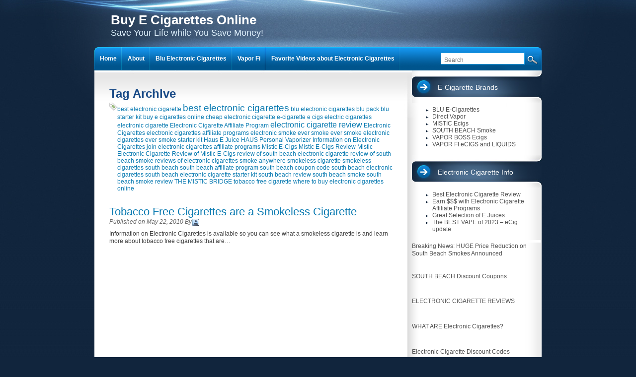

--- FILE ---
content_type: text/html; charset=UTF-8
request_url: https://buyecigarettesonline.com/tag/electronic-cigarettes/
body_size: 11291
content:
 
<!DOCTYPE html PUBLIC "-//W3C//DTD XHTML 1.0 Transitional//EN" "http://www.w3.org/TR/xhtml1/DTD/xhtml1-transitional.dtd">
<html xmlns="http://www.w3.org/1999/xhtml" lang="en-US">
<head profile="http://gmpg.org/xfn/11">
<meta http-equiv="Content-Type" content="text/html; charset=UTF-8" />
<title>Electronic Cigarettes | Buy E Cigarettes Online</title>

<meta name="author" content="Buy E Cigarettes Online" />
<link rel="shortcut icon" href="https://buyecigarettesonline.com/wp-content/themes/intrepidity/images/favicon.ico" type="image/x-icon" />
<link rel="alternate" type="application/rss+xml" title="Buy E Cigarettes Online RSS Feed" href="https://buyecigarettesonline.com/feed/" />
<link rel="pingback" href="https://buyecigarettesonline.com/xmlrpc.php" />
<meta name='robots' content='max-image-preview:large' />

<!-- All In One SEO Pack 3.6.2[295,371] -->

<meta name="keywords"  content="tobacco free cigarette,smokeless cigarette,information on electronic cigarettes,electronic cigarettes,electric cigarettes" />

<script type="application/ld+json" class="aioseop-schema">{"@context":"https://schema.org","@graph":[{"@type":"Organization","@id":"https://buyecigarettesonline.com/#organization","url":"https://buyecigarettesonline.com/","name":"Buy E Cigarettes Online","sameAs":[]},{"@type":"WebSite","@id":"https://buyecigarettesonline.com/#website","url":"https://buyecigarettesonline.com/","name":"Buy E Cigarettes Online","publisher":{"@id":"https://buyecigarettesonline.com/#organization"},"potentialAction":{"@type":"SearchAction","target":"https://buyecigarettesonline.com/?s={search_term_string}","query-input":"required name=search_term_string"}},{"@type":"CollectionPage","@id":"https://buyecigarettesonline.com/tag/electronic-cigarettes/#collectionpage","url":"https://buyecigarettesonline.com/tag/electronic-cigarettes/","inLanguage":"en-US","name":"Electronic Cigarettes","isPartOf":{"@id":"https://buyecigarettesonline.com/#website"},"breadcrumb":{"@id":"https://buyecigarettesonline.com/tag/electronic-cigarettes/#breadcrumblist"}},{"@type":"BreadcrumbList","@id":"https://buyecigarettesonline.com/tag/electronic-cigarettes/#breadcrumblist","itemListElement":[{"@type":"ListItem","position":1,"item":{"@type":"WebPage","@id":"https://buyecigarettesonline.com/","url":"https://buyecigarettesonline.com/","name":"Buy E Cigarettes Online"}},{"@type":"ListItem","position":2,"item":{"@type":"WebPage","@id":"https://buyecigarettesonline.com/tag/electronic-cigarettes/","url":"https://buyecigarettesonline.com/tag/electronic-cigarettes/","name":"Electronic Cigarettes"}}]}]}</script>
<link rel="canonical" href="https://buyecigarettesonline.com/tag/electronic-cigarettes/" />
<!-- All In One SEO Pack -->
<link rel="alternate" type="application/rss+xml" title="Buy E Cigarettes Online &raquo; Electronic Cigarettes Tag Feed" href="https://buyecigarettesonline.com/tag/electronic-cigarettes/feed/" />
<script type="text/javascript">
/* <![CDATA[ */
window._wpemojiSettings = {"baseUrl":"https:\/\/s.w.org\/images\/core\/emoji\/15.0.3\/72x72\/","ext":".png","svgUrl":"https:\/\/s.w.org\/images\/core\/emoji\/15.0.3\/svg\/","svgExt":".svg","source":{"concatemoji":"https:\/\/buyecigarettesonline.com\/wp-includes\/js\/wp-emoji-release.min.js?ver=6.5.5"}};
/*! This file is auto-generated */
!function(i,n){var o,s,e;function c(e){try{var t={supportTests:e,timestamp:(new Date).valueOf()};sessionStorage.setItem(o,JSON.stringify(t))}catch(e){}}function p(e,t,n){e.clearRect(0,0,e.canvas.width,e.canvas.height),e.fillText(t,0,0);var t=new Uint32Array(e.getImageData(0,0,e.canvas.width,e.canvas.height).data),r=(e.clearRect(0,0,e.canvas.width,e.canvas.height),e.fillText(n,0,0),new Uint32Array(e.getImageData(0,0,e.canvas.width,e.canvas.height).data));return t.every(function(e,t){return e===r[t]})}function u(e,t,n){switch(t){case"flag":return n(e,"\ud83c\udff3\ufe0f\u200d\u26a7\ufe0f","\ud83c\udff3\ufe0f\u200b\u26a7\ufe0f")?!1:!n(e,"\ud83c\uddfa\ud83c\uddf3","\ud83c\uddfa\u200b\ud83c\uddf3")&&!n(e,"\ud83c\udff4\udb40\udc67\udb40\udc62\udb40\udc65\udb40\udc6e\udb40\udc67\udb40\udc7f","\ud83c\udff4\u200b\udb40\udc67\u200b\udb40\udc62\u200b\udb40\udc65\u200b\udb40\udc6e\u200b\udb40\udc67\u200b\udb40\udc7f");case"emoji":return!n(e,"\ud83d\udc26\u200d\u2b1b","\ud83d\udc26\u200b\u2b1b")}return!1}function f(e,t,n){var r="undefined"!=typeof WorkerGlobalScope&&self instanceof WorkerGlobalScope?new OffscreenCanvas(300,150):i.createElement("canvas"),a=r.getContext("2d",{willReadFrequently:!0}),o=(a.textBaseline="top",a.font="600 32px Arial",{});return e.forEach(function(e){o[e]=t(a,e,n)}),o}function t(e){var t=i.createElement("script");t.src=e,t.defer=!0,i.head.appendChild(t)}"undefined"!=typeof Promise&&(o="wpEmojiSettingsSupports",s=["flag","emoji"],n.supports={everything:!0,everythingExceptFlag:!0},e=new Promise(function(e){i.addEventListener("DOMContentLoaded",e,{once:!0})}),new Promise(function(t){var n=function(){try{var e=JSON.parse(sessionStorage.getItem(o));if("object"==typeof e&&"number"==typeof e.timestamp&&(new Date).valueOf()<e.timestamp+604800&&"object"==typeof e.supportTests)return e.supportTests}catch(e){}return null}();if(!n){if("undefined"!=typeof Worker&&"undefined"!=typeof OffscreenCanvas&&"undefined"!=typeof URL&&URL.createObjectURL&&"undefined"!=typeof Blob)try{var e="postMessage("+f.toString()+"("+[JSON.stringify(s),u.toString(),p.toString()].join(",")+"));",r=new Blob([e],{type:"text/javascript"}),a=new Worker(URL.createObjectURL(r),{name:"wpTestEmojiSupports"});return void(a.onmessage=function(e){c(n=e.data),a.terminate(),t(n)})}catch(e){}c(n=f(s,u,p))}t(n)}).then(function(e){for(var t in e)n.supports[t]=e[t],n.supports.everything=n.supports.everything&&n.supports[t],"flag"!==t&&(n.supports.everythingExceptFlag=n.supports.everythingExceptFlag&&n.supports[t]);n.supports.everythingExceptFlag=n.supports.everythingExceptFlag&&!n.supports.flag,n.DOMReady=!1,n.readyCallback=function(){n.DOMReady=!0}}).then(function(){return e}).then(function(){var e;n.supports.everything||(n.readyCallback(),(e=n.source||{}).concatemoji?t(e.concatemoji):e.wpemoji&&e.twemoji&&(t(e.twemoji),t(e.wpemoji)))}))}((window,document),window._wpemojiSettings);
/* ]]> */
</script>

<link rel='stylesheet' id='affiliatemaster_wp_public_template_css-css' href='https://buyecigarettesonline.com/wp-content/plugins/commissionmachine/css/admin-template.css?ver=6.5.5' type='text/css' media='all' />
<link rel='stylesheet' id='affiliatemaster_wp_ebay_review_css-css' href='https://buyecigarettesonline.com/wp-content/plugins/commissionmachine/css/reviews.css?ver=6.5.5' type='text/css' media='all' />
<style id='wp-emoji-styles-inline-css' type='text/css'>

	img.wp-smiley, img.emoji {
		display: inline !important;
		border: none !important;
		box-shadow: none !important;
		height: 1em !important;
		width: 1em !important;
		margin: 0 0.07em !important;
		vertical-align: -0.1em !important;
		background: none !important;
		padding: 0 !important;
	}
</style>
<link rel='stylesheet' id='wp-block-library-css' href='https://buyecigarettesonline.com/wp-includes/css/dist/block-library/style.min.css?ver=6.5.5' type='text/css' media='all' />
<link rel='stylesheet' id='wc-block-style-css' href='https://buyecigarettesonline.com/wp-content/plugins/woocommerce/assets/css/blocks/style.css?ver=3.6.7' type='text/css' media='all' />
<style id='classic-theme-styles-inline-css' type='text/css'>
/*! This file is auto-generated */
.wp-block-button__link{color:#fff;background-color:#32373c;border-radius:9999px;box-shadow:none;text-decoration:none;padding:calc(.667em + 2px) calc(1.333em + 2px);font-size:1.125em}.wp-block-file__button{background:#32373c;color:#fff;text-decoration:none}
</style>
<style id='global-styles-inline-css' type='text/css'>
body{--wp--preset--color--black: #000000;--wp--preset--color--cyan-bluish-gray: #abb8c3;--wp--preset--color--white: #ffffff;--wp--preset--color--pale-pink: #f78da7;--wp--preset--color--vivid-red: #cf2e2e;--wp--preset--color--luminous-vivid-orange: #ff6900;--wp--preset--color--luminous-vivid-amber: #fcb900;--wp--preset--color--light-green-cyan: #7bdcb5;--wp--preset--color--vivid-green-cyan: #00d084;--wp--preset--color--pale-cyan-blue: #8ed1fc;--wp--preset--color--vivid-cyan-blue: #0693e3;--wp--preset--color--vivid-purple: #9b51e0;--wp--preset--gradient--vivid-cyan-blue-to-vivid-purple: linear-gradient(135deg,rgba(6,147,227,1) 0%,rgb(155,81,224) 100%);--wp--preset--gradient--light-green-cyan-to-vivid-green-cyan: linear-gradient(135deg,rgb(122,220,180) 0%,rgb(0,208,130) 100%);--wp--preset--gradient--luminous-vivid-amber-to-luminous-vivid-orange: linear-gradient(135deg,rgba(252,185,0,1) 0%,rgba(255,105,0,1) 100%);--wp--preset--gradient--luminous-vivid-orange-to-vivid-red: linear-gradient(135deg,rgba(255,105,0,1) 0%,rgb(207,46,46) 100%);--wp--preset--gradient--very-light-gray-to-cyan-bluish-gray: linear-gradient(135deg,rgb(238,238,238) 0%,rgb(169,184,195) 100%);--wp--preset--gradient--cool-to-warm-spectrum: linear-gradient(135deg,rgb(74,234,220) 0%,rgb(151,120,209) 20%,rgb(207,42,186) 40%,rgb(238,44,130) 60%,rgb(251,105,98) 80%,rgb(254,248,76) 100%);--wp--preset--gradient--blush-light-purple: linear-gradient(135deg,rgb(255,206,236) 0%,rgb(152,150,240) 100%);--wp--preset--gradient--blush-bordeaux: linear-gradient(135deg,rgb(254,205,165) 0%,rgb(254,45,45) 50%,rgb(107,0,62) 100%);--wp--preset--gradient--luminous-dusk: linear-gradient(135deg,rgb(255,203,112) 0%,rgb(199,81,192) 50%,rgb(65,88,208) 100%);--wp--preset--gradient--pale-ocean: linear-gradient(135deg,rgb(255,245,203) 0%,rgb(182,227,212) 50%,rgb(51,167,181) 100%);--wp--preset--gradient--electric-grass: linear-gradient(135deg,rgb(202,248,128) 0%,rgb(113,206,126) 100%);--wp--preset--gradient--midnight: linear-gradient(135deg,rgb(2,3,129) 0%,rgb(40,116,252) 100%);--wp--preset--font-size--small: 13px;--wp--preset--font-size--medium: 20px;--wp--preset--font-size--large: 36px;--wp--preset--font-size--x-large: 42px;--wp--preset--spacing--20: 0.44rem;--wp--preset--spacing--30: 0.67rem;--wp--preset--spacing--40: 1rem;--wp--preset--spacing--50: 1.5rem;--wp--preset--spacing--60: 2.25rem;--wp--preset--spacing--70: 3.38rem;--wp--preset--spacing--80: 5.06rem;--wp--preset--shadow--natural: 6px 6px 9px rgba(0, 0, 0, 0.2);--wp--preset--shadow--deep: 12px 12px 50px rgba(0, 0, 0, 0.4);--wp--preset--shadow--sharp: 6px 6px 0px rgba(0, 0, 0, 0.2);--wp--preset--shadow--outlined: 6px 6px 0px -3px rgba(255, 255, 255, 1), 6px 6px rgba(0, 0, 0, 1);--wp--preset--shadow--crisp: 6px 6px 0px rgba(0, 0, 0, 1);}:where(.is-layout-flex){gap: 0.5em;}:where(.is-layout-grid){gap: 0.5em;}body .is-layout-flex{display: flex;}body .is-layout-flex{flex-wrap: wrap;align-items: center;}body .is-layout-flex > *{margin: 0;}body .is-layout-grid{display: grid;}body .is-layout-grid > *{margin: 0;}:where(.wp-block-columns.is-layout-flex){gap: 2em;}:where(.wp-block-columns.is-layout-grid){gap: 2em;}:where(.wp-block-post-template.is-layout-flex){gap: 1.25em;}:where(.wp-block-post-template.is-layout-grid){gap: 1.25em;}.has-black-color{color: var(--wp--preset--color--black) !important;}.has-cyan-bluish-gray-color{color: var(--wp--preset--color--cyan-bluish-gray) !important;}.has-white-color{color: var(--wp--preset--color--white) !important;}.has-pale-pink-color{color: var(--wp--preset--color--pale-pink) !important;}.has-vivid-red-color{color: var(--wp--preset--color--vivid-red) !important;}.has-luminous-vivid-orange-color{color: var(--wp--preset--color--luminous-vivid-orange) !important;}.has-luminous-vivid-amber-color{color: var(--wp--preset--color--luminous-vivid-amber) !important;}.has-light-green-cyan-color{color: var(--wp--preset--color--light-green-cyan) !important;}.has-vivid-green-cyan-color{color: var(--wp--preset--color--vivid-green-cyan) !important;}.has-pale-cyan-blue-color{color: var(--wp--preset--color--pale-cyan-blue) !important;}.has-vivid-cyan-blue-color{color: var(--wp--preset--color--vivid-cyan-blue) !important;}.has-vivid-purple-color{color: var(--wp--preset--color--vivid-purple) !important;}.has-black-background-color{background-color: var(--wp--preset--color--black) !important;}.has-cyan-bluish-gray-background-color{background-color: var(--wp--preset--color--cyan-bluish-gray) !important;}.has-white-background-color{background-color: var(--wp--preset--color--white) !important;}.has-pale-pink-background-color{background-color: var(--wp--preset--color--pale-pink) !important;}.has-vivid-red-background-color{background-color: var(--wp--preset--color--vivid-red) !important;}.has-luminous-vivid-orange-background-color{background-color: var(--wp--preset--color--luminous-vivid-orange) !important;}.has-luminous-vivid-amber-background-color{background-color: var(--wp--preset--color--luminous-vivid-amber) !important;}.has-light-green-cyan-background-color{background-color: var(--wp--preset--color--light-green-cyan) !important;}.has-vivid-green-cyan-background-color{background-color: var(--wp--preset--color--vivid-green-cyan) !important;}.has-pale-cyan-blue-background-color{background-color: var(--wp--preset--color--pale-cyan-blue) !important;}.has-vivid-cyan-blue-background-color{background-color: var(--wp--preset--color--vivid-cyan-blue) !important;}.has-vivid-purple-background-color{background-color: var(--wp--preset--color--vivid-purple) !important;}.has-black-border-color{border-color: var(--wp--preset--color--black) !important;}.has-cyan-bluish-gray-border-color{border-color: var(--wp--preset--color--cyan-bluish-gray) !important;}.has-white-border-color{border-color: var(--wp--preset--color--white) !important;}.has-pale-pink-border-color{border-color: var(--wp--preset--color--pale-pink) !important;}.has-vivid-red-border-color{border-color: var(--wp--preset--color--vivid-red) !important;}.has-luminous-vivid-orange-border-color{border-color: var(--wp--preset--color--luminous-vivid-orange) !important;}.has-luminous-vivid-amber-border-color{border-color: var(--wp--preset--color--luminous-vivid-amber) !important;}.has-light-green-cyan-border-color{border-color: var(--wp--preset--color--light-green-cyan) !important;}.has-vivid-green-cyan-border-color{border-color: var(--wp--preset--color--vivid-green-cyan) !important;}.has-pale-cyan-blue-border-color{border-color: var(--wp--preset--color--pale-cyan-blue) !important;}.has-vivid-cyan-blue-border-color{border-color: var(--wp--preset--color--vivid-cyan-blue) !important;}.has-vivid-purple-border-color{border-color: var(--wp--preset--color--vivid-purple) !important;}.has-vivid-cyan-blue-to-vivid-purple-gradient-background{background: var(--wp--preset--gradient--vivid-cyan-blue-to-vivid-purple) !important;}.has-light-green-cyan-to-vivid-green-cyan-gradient-background{background: var(--wp--preset--gradient--light-green-cyan-to-vivid-green-cyan) !important;}.has-luminous-vivid-amber-to-luminous-vivid-orange-gradient-background{background: var(--wp--preset--gradient--luminous-vivid-amber-to-luminous-vivid-orange) !important;}.has-luminous-vivid-orange-to-vivid-red-gradient-background{background: var(--wp--preset--gradient--luminous-vivid-orange-to-vivid-red) !important;}.has-very-light-gray-to-cyan-bluish-gray-gradient-background{background: var(--wp--preset--gradient--very-light-gray-to-cyan-bluish-gray) !important;}.has-cool-to-warm-spectrum-gradient-background{background: var(--wp--preset--gradient--cool-to-warm-spectrum) !important;}.has-blush-light-purple-gradient-background{background: var(--wp--preset--gradient--blush-light-purple) !important;}.has-blush-bordeaux-gradient-background{background: var(--wp--preset--gradient--blush-bordeaux) !important;}.has-luminous-dusk-gradient-background{background: var(--wp--preset--gradient--luminous-dusk) !important;}.has-pale-ocean-gradient-background{background: var(--wp--preset--gradient--pale-ocean) !important;}.has-electric-grass-gradient-background{background: var(--wp--preset--gradient--electric-grass) !important;}.has-midnight-gradient-background{background: var(--wp--preset--gradient--midnight) !important;}.has-small-font-size{font-size: var(--wp--preset--font-size--small) !important;}.has-medium-font-size{font-size: var(--wp--preset--font-size--medium) !important;}.has-large-font-size{font-size: var(--wp--preset--font-size--large) !important;}.has-x-large-font-size{font-size: var(--wp--preset--font-size--x-large) !important;}
.wp-block-navigation a:where(:not(.wp-element-button)){color: inherit;}
:where(.wp-block-post-template.is-layout-flex){gap: 1.25em;}:where(.wp-block-post-template.is-layout-grid){gap: 1.25em;}
:where(.wp-block-columns.is-layout-flex){gap: 2em;}:where(.wp-block-columns.is-layout-grid){gap: 2em;}
.wp-block-pullquote{font-size: 1.5em;line-height: 1.6;}
</style>
<link rel='stylesheet' id='mmk.animations-css' href='https://buyecigarettesonline.com/wp-content/plugins/Animatio/assets/css/mmk.animations.css?ver=6.5.5' type='text/css' media='all' />
<link rel='stylesheet' id='woocommerce-layout-css' href='https://buyecigarettesonline.com/wp-content/plugins/woocommerce/assets/css/woocommerce-layout.css?ver=3.6.7' type='text/css' media='all' />
<link rel='stylesheet' id='woocommerce-smallscreen-css' href='https://buyecigarettesonline.com/wp-content/plugins/woocommerce/assets/css/woocommerce-smallscreen.css?ver=3.6.7' type='text/css' media='only screen and (max-width: 768px)' />
<link rel='stylesheet' id='woocommerce-general-css' href='https://buyecigarettesonline.com/wp-content/plugins/woocommerce/assets/css/woocommerce.css?ver=3.6.7' type='text/css' media='all' />
<style id='woocommerce-inline-inline-css' type='text/css'>
.woocommerce form .form-row .required { visibility: visible; }
</style>
<script type="text/javascript" src="https://buyecigarettesonline.com/wp-includes/js/jquery/jquery.min.js?ver=3.7.1" id="jquery-core-js"></script>
<script type="text/javascript" src="https://buyecigarettesonline.com/wp-includes/js/jquery/jquery-migrate.min.js?ver=3.4.1" id="jquery-migrate-js"></script>
<link rel="https://api.w.org/" href="https://buyecigarettesonline.com/wp-json/" /><link rel="alternate" type="application/json" href="https://buyecigarettesonline.com/wp-json/wp/v2/tags/59" /><link rel="EditURI" type="application/rsd+xml" title="RSD" href="https://buyecigarettesonline.com/xmlrpc.php?rsd" />
<meta name="generator" content="WordPress 6.5.5" />
<meta name="generator" content="WooCommerce 3.6.7" />

<script type='text/javascript'>var zoomImagesBase = '/wp-content/plugins/wp-fancyzoom/';</script>
<script src='/wp-content/plugins/wp-fancyzoom/js-global/FancyZoom.js' type='text/javascript'></script>
<script src='/wp-content/plugins/wp-fancyzoom/js-global/FancyZoomHTML.js' type='text/javascript'></script>
<script src='/wp-content/plugins/wp-fancyzoom/adddomloadevent.js' type='text/javascript'></script>
<script type='text/javascript'>addDOMLoadEvent(setupZoom);</script>
<style type="text/css">
	#header {text-align:left }
	#description { clear:left;float: left; }
</style>
	<noscript><style>.woocommerce-product-gallery{ opacity: 1 !important; }</style></noscript>
	
<!-- BEGIN ExactMetrics v5.3.8 Universal Analytics - https://exactmetrics.com/ -->
<script>
(function(i,s,o,g,r,a,m){i['GoogleAnalyticsObject']=r;i[r]=i[r]||function(){
	(i[r].q=i[r].q||[]).push(arguments)},i[r].l=1*new Date();a=s.createElement(o),
	m=s.getElementsByTagName(o)[0];a.async=1;a.src=g;m.parentNode.insertBefore(a,m)
})(window,document,'script','https://www.google-analytics.com/analytics.js','ga');
  ga('create', 'UA-1167047-24', 'auto');
  ga('send', 'pageview');
</script>
<!-- END ExactMetrics Universal Analytics -->

<link href="https://buyecigarettesonline.com/wp-content/themes/intrepidity/style.css" type="text/css" rel="stylesheet" />

<script type="text/javascript" src="https://buyecigarettesonline.com/wp-content/themes/intrepidity/js/superfish.js"></script>
<script type="text/javascript" src="https://buyecigarettesonline.com/wp-content/themes/intrepidity/js/functions.js"></script>

<!--[if gte IE 5.5]>
<style type="text/css">.post img, .page img, .customhtml img {width: expression(this.width > 505 ? 505: true) }</style>
<![endif]-->
</head>

<body class="archive tag tag-electronic-cigarettes tag-59 woocommerce-no-js" style="font-size:12px;">
<div id="bg" >
    <div id="shadow">
     
        <div id="header">
          <h1 id="logo">
			            	<a href="https://buyecigarettesonline.com" id="blogname" style="background:none;text-indent:0;width:auto"><span class="blod">Buy E Cigarettes Online</span><br />Save Your Life while You Save Money!</a>
                      </h1>
        </div>
        
        <div id="container">
			<div id="container-shoulder">
            	<div id="left-col"><div class="page">
<h1 class="catheader catcenter">Tag Archive</h1>

<div id="tagcloud" class="page-content tag-icon"><a href="https://buyecigarettesonline.com/tag/best-electronic-cigarette/" class="tag-cloud-link tag-link-44 tag-link-position-1" style="font-size: 9pt;" aria-label="best electronic cigarette (1 item)">best electronic cigarette</a>
<a href="https://buyecigarettesonline.com/tag/best-electronic-cigarettes/" class="tag-cloud-link tag-link-17 tag-link-position-2" style="font-size: 14pt;" aria-label="best electronic cigarettes (3 items)">best electronic cigarettes</a>
<a href="https://buyecigarettesonline.com/tag/blu-electronic-cigarettes/" class="tag-cloud-link tag-link-20 tag-link-position-3" style="font-size: 9pt;" aria-label="blu electronic cigarettes (1 item)">blu electronic cigarettes</a>
<a href="https://buyecigarettesonline.com/tag/blu-pack/" class="tag-cloud-link tag-link-19 tag-link-position-4" style="font-size: 9pt;" aria-label="blu pack (1 item)">blu pack</a>
<a href="https://buyecigarettesonline.com/tag/blu-starter-kit/" class="tag-cloud-link tag-link-18 tag-link-position-5" style="font-size: 9pt;" aria-label="blu starter kit (1 item)">blu starter kit</a>
<a href="https://buyecigarettesonline.com/tag/buy-e-cigarettes-online/" class="tag-cloud-link tag-link-14 tag-link-position-6" style="font-size: 9pt;" aria-label="buy e cigarettes online (1 item)">buy e cigarettes online</a>
<a href="https://buyecigarettesonline.com/tag/cheap-electronic-cigarette/" class="tag-cloud-link tag-link-45 tag-link-position-7" style="font-size: 9pt;" aria-label="cheap electronic cigarette (1 item)">cheap electronic cigarette</a>
<a href="https://buyecigarettesonline.com/tag/e-cigarette/" class="tag-cloud-link tag-link-11 tag-link-position-8" style="font-size: 9pt;" aria-label="e-cigarette (1 item)">e-cigarette</a>
<a href="https://buyecigarettesonline.com/tag/e-cigs/" class="tag-cloud-link tag-link-10 tag-link-position-9" style="font-size: 9pt;" aria-label="e cigs (1 item)">e cigs</a>
<a href="https://buyecigarettesonline.com/tag/electric-cigarettes/" class="tag-cloud-link tag-link-28 tag-link-position-10" style="font-size: 9pt;" aria-label="electric cigarettes (1 item)">electric cigarettes</a>
<a href="https://buyecigarettesonline.com/tag/electronic-cigarette/" class="tag-cloud-link tag-link-7 tag-link-position-11" style="font-size: 9pt;" aria-label="electronic cigarette (1 item)">electronic cigarette</a>
<a href="https://buyecigarettesonline.com/tag/electronic-cigarette-affiliate-program/" class="tag-cloud-link tag-link-46 tag-link-position-12" style="font-size: 9pt;" aria-label="Electronic Cigarette Affiliate Program (1 item)">Electronic Cigarette Affiliate Program</a>
<a href="https://buyecigarettesonline.com/tag/electronic-cigarette-review/" class="tag-cloud-link tag-link-21 tag-link-position-13" style="font-size: 12pt;" aria-label="electronic cigarette review (2 items)">electronic cigarette review</a>
<a href="https://buyecigarettesonline.com/tag/electronic-cigarettes/" class="tag-cloud-link tag-link-59 tag-link-position-14" style="font-size: 9pt;" aria-label="Electronic Cigarettes (1 item)">Electronic Cigarettes</a>
<a href="https://buyecigarettesonline.com/tag/electronic-cigarettes-affiliate-programs/" class="tag-cloud-link tag-link-48 tag-link-position-15" style="font-size: 9pt;" aria-label="electronic cigarettes affiliate programs (1 item)">electronic cigarettes affiliate programs</a>
<a href="https://buyecigarettesonline.com/tag/electronic-smoke/" class="tag-cloud-link tag-link-24 tag-link-position-16" style="font-size: 9pt;" aria-label="electronic smoke (1 item)">electronic smoke</a>
<a href="https://buyecigarettesonline.com/tag/ever-smoke/" class="tag-cloud-link tag-link-51 tag-link-position-17" style="font-size: 9pt;" aria-label="ever smoke (1 item)">ever smoke</a>
<a href="https://buyecigarettesonline.com/tag/ever-smoke-electronic-cigarettes/" class="tag-cloud-link tag-link-41 tag-link-position-18" style="font-size: 9pt;" aria-label="ever smoke electronic cigarettes (1 item)">ever smoke electronic cigarettes</a>
<a href="https://buyecigarettesonline.com/tag/ever-smoke-starter-kit/" class="tag-cloud-link tag-link-42 tag-link-position-19" style="font-size: 9pt;" aria-label="ever smoke starter kit (1 item)">ever smoke starter kit</a>
<a href="https://buyecigarettesonline.com/tag/haus-e-juice/" class="tag-cloud-link tag-link-56 tag-link-position-20" style="font-size: 9pt;" aria-label="Haus E Juice (1 item)">Haus E Juice</a>
<a href="https://buyecigarettesonline.com/tag/haus-personal-vaporizer/" class="tag-cloud-link tag-link-55 tag-link-position-21" style="font-size: 9pt;" aria-label="HAUS Personal Vaporizer (1 item)">HAUS Personal Vaporizer</a>
<a href="https://buyecigarettesonline.com/tag/information-on-electronic-cigarettes/" class="tag-cloud-link tag-link-27 tag-link-position-22" style="font-size: 9pt;" aria-label="Information on Electronic Cigarettes (1 item)">Information on Electronic Cigarettes</a>
<a href="https://buyecigarettesonline.com/tag/join-electronic-cigarettes-affiliate-programs/" class="tag-cloud-link tag-link-47 tag-link-position-23" style="font-size: 9pt;" aria-label="join electronic cigarettes affiliate programs (1 item)">join electronic cigarettes affiliate programs</a>
<a href="https://buyecigarettesonline.com/tag/mistic-e-cigs/" class="tag-cloud-link tag-link-58 tag-link-position-24" style="font-size: 9pt;" aria-label="Mistic E-Cigs (1 item)">Mistic E-Cigs</a>
<a href="https://buyecigarettesonline.com/tag/mistic-e-cigs-review/" class="tag-cloud-link tag-link-53 tag-link-position-25" style="font-size: 9pt;" aria-label="Mistic E-Cigs Review (1 item)">Mistic E-Cigs Review</a>
<a href="https://buyecigarettesonline.com/tag/mistic-electronic-cigarette/" class="tag-cloud-link tag-link-54 tag-link-position-26" style="font-size: 9pt;" aria-label="Mistic Electronic Cigarette (1 item)">Mistic Electronic Cigarette</a>
<a href="https://buyecigarettesonline.com/tag/review-of-mistic-e-cigs/" class="tag-cloud-link tag-link-52 tag-link-position-27" style="font-size: 9pt;" aria-label="Review of Mistic E-Cigs (1 item)">Review of Mistic E-Cigs</a>
<a href="https://buyecigarettesonline.com/tag/review-of-south-beach-electronic-cigarette/" class="tag-cloud-link tag-link-33 tag-link-position-28" style="font-size: 9pt;" aria-label="review of south beach electronic cigarette (1 item)">review of south beach electronic cigarette</a>
<a href="https://buyecigarettesonline.com/tag/review-of-south-beach-smoke/" class="tag-cloud-link tag-link-32 tag-link-position-29" style="font-size: 9pt;" aria-label="review of south beach smoke (1 item)">review of south beach smoke</a>
<a href="https://buyecigarettesonline.com/tag/reviews-of-electronic-cigarettes/" class="tag-cloud-link tag-link-43 tag-link-position-30" style="font-size: 9pt;" aria-label="reviews of electronic cigarettes (1 item)">reviews of electronic cigarettes</a>
<a href="https://buyecigarettesonline.com/tag/smoke-anywhere/" class="tag-cloud-link tag-link-8 tag-link-position-31" style="font-size: 9pt;" aria-label="smoke anywhere (1 item)">smoke anywhere</a>
<a href="https://buyecigarettesonline.com/tag/smokeless-cigarette/" class="tag-cloud-link tag-link-26 tag-link-position-32" style="font-size: 9pt;" aria-label="smokeless cigarette (1 item)">smokeless cigarette</a>
<a href="https://buyecigarettesonline.com/tag/smokeless-cigarettes/" class="tag-cloud-link tag-link-39 tag-link-position-33" style="font-size: 9pt;" aria-label="smokeless cigarettes (1 item)">smokeless cigarettes</a>
<a href="https://buyecigarettesonline.com/tag/south-beach/" class="tag-cloud-link tag-link-29 tag-link-position-34" style="font-size: 9pt;" aria-label="south beach (1 item)">south beach</a>
<a href="https://buyecigarettesonline.com/tag/south-beach-affiliate-program/" class="tag-cloud-link tag-link-50 tag-link-position-35" style="font-size: 9pt;" aria-label="south beach affiliate program (1 item)">south beach affiliate program</a>
<a href="https://buyecigarettesonline.com/tag/south-beach-coupon-code/" class="tag-cloud-link tag-link-37 tag-link-position-36" style="font-size: 9pt;" aria-label="south beach coupon code (1 item)">south beach coupon code</a>
<a href="https://buyecigarettesonline.com/tag/south-beach-electronic-cigarettes/" class="tag-cloud-link tag-link-34 tag-link-position-37" style="font-size: 9pt;" aria-label="south beach electronic cigarettes (1 item)">south beach electronic cigarettes</a>
<a href="https://buyecigarettesonline.com/tag/south-beach-electronic-cigarette-starter-kit/" class="tag-cloud-link tag-link-35 tag-link-position-38" style="font-size: 9pt;" aria-label="south beach electronic cigarette starter kit (1 item)">south beach electronic cigarette starter kit</a>
<a href="https://buyecigarettesonline.com/tag/south-beach-review/" class="tag-cloud-link tag-link-31 tag-link-position-39" style="font-size: 9pt;" aria-label="south beach review (1 item)">south beach review</a>
<a href="https://buyecigarettesonline.com/tag/south-beach-smoke/" class="tag-cloud-link tag-link-36 tag-link-position-40" style="font-size: 9pt;" aria-label="south beach smoke (1 item)">south beach smoke</a>
<a href="https://buyecigarettesonline.com/tag/south-beach-smoke-review/" class="tag-cloud-link tag-link-30 tag-link-position-41" style="font-size: 9pt;" aria-label="south beach smoke review (1 item)">south beach smoke review</a>
<a href="https://buyecigarettesonline.com/tag/the-mistic-bridge/" class="tag-cloud-link tag-link-57 tag-link-position-42" style="font-size: 9pt;" aria-label="THE MISTIC BRIDGE (1 item)">THE MISTIC BRIDGE</a>
<a href="https://buyecigarettesonline.com/tag/tobacco-free-cigarette/" class="tag-cloud-link tag-link-25 tag-link-position-43" style="font-size: 9pt;" aria-label="tobacco free cigarette (1 item)">tobacco free cigarette</a>
<a href="https://buyecigarettesonline.com/tag/where-to-buy-electronic-cigarettes-online/" class="tag-cloud-link tag-link-38 tag-link-position-44" style="font-size: 9pt;" aria-label="where to buy electronic cigarettes online (1 item)">where to buy electronic cigarettes online</a></div>

            			

    <div class="posts">
    <h2><a href="https://buyecigarettesonline.com/electronic-cigarettes/tobacco-free-cigarettes-are-a-smokeless-cigarette/" title="Click to read Tobacco Free Cigarettes are a Smokeless Cigarette">Tobacco Free Cigarettes are a Smokeless Cigarette</a></h2>
    <div class="meta">
				<span class="tagmeta">Published on May 22, 2010 By <span class="usr-meta"></span></span>
			</div>
	<p>Information on Electronic Cigarettes is available so you can see what a smokeless cigarette is and learn more about tobacco free cigarettes that are&#8230;</p>
    </div>

		
	</div>
			<div class="recover"></div>
        </div><!--End left-col-->
              
			  		<!-- begin sidebar -->
		<div id="sidebar">
        				  
			<ul>
				<li class="widget" id="linkcat-2"><h2><a href="#" rel="nofollow" class="sidebartitle">E-Cigarette Brands</a></h2>
	<ul class='xoxo blogroll'>
<li><a href="http://www.pntra.com/t/Sj9KS0pDP0ZDREVHP0pHQ0lG" rel="noopener" title="Check Prices of BLU Cigs" target="_blank">BLU E-Cigarettes</a></li>
<li><a href="http://www.DirectVapor.com/?A=1162%20rel=&quot;nofollow&quot;">Direct Vapor</a></li>
<li><a href="http://www.pjatr.com/t/TEFFREZJSkFIRUZHSUFFRkhNRUg" rel="noopener" target="_blank">MISTIC Ecigs</a></li>
<li><a href="http://www.southbeachsmoke.com/?A=1563&#038;CC=SAVEMONEY%20rel=&quot;nofollow&quot;" rel="noopener" target="_blank">SOUTH BEACH Smoke</a></li>
<li><a href="https://vaporboss.net?p=BJ42pcCPs" rel="noopener" title="Get the Awesome ElfBar BC5000 in Miami Mint!" target="_blank">VAPOR BOSS Ecigs</a></li>
<li><a href="https://www.vaporfi.com/?A=8119" rel="noopener" target="_blank">VAPOR FI eCIGS and LIQUIDS</a></li>

	</ul>
</li>
<li class="widget" id="linkcat-40"><h2><a href="#" rel="nofollow" class="sidebartitle">Electronic Cigarette Info</a></h2>
	<ul class='xoxo blogroll'>
<li><a href="http://buyecigarettesonline.com/electronic-cigarettes/best-electronic-cigarette-review/">Best Electronic Cigarette Review</a></li>
<li><a href="http://buyecigarettesonline.com/electronic-cigarettes/electronic-cigarette-affiliate-program/">Earn $$$ with Electronic Cigarette Affiliate Programs</a></li>
<li><a href="https://www.vaporfi.com/vape-juice/grnd-rsrv-collectors-edition-set.html?A=9085&#038;utm_term=1bf40a7c" rel="noopener" target="_blank">Great Selection of E Juices</a></li>
<li><a href="https://vaporboss.net?p=BJ42pcCPs" rel="noopener" title="Like Menthol? Get the Awesome ElfBar BC5000 in Miami Mint!" target="_blank">The BEST VAPE of 2023 &#8211; eCig update</a></li>

	</ul>
</li>
<li class="widget" id="text-3">			<div class="textwidget"><p>
	<a href="http://buyecigarettesonline.com/electronic-cigarettes/south-beach-electronic-cigarettes-prices/">Breaking News: HUGE Price Reduction on South Beach Smokes Announced</a>
</p>
<ul>
</ul>

	<a href="http://buyecigarettesonline.com/discount-coupons-for-electronic-cigarettes/south-beach-coupon-code/">SOUTH BEACH Discount Coupons</a>
</p>
<ul>
</ul>

<p>
	<a href="http://buyecigarettesonline.com/electronic-cigarette-reviews/">ELECTRONIC CIGARETTE REVIEWS</a>
</p>
<ul>
</ul>	

<p>
	<a href="http://buyecigarettesonline.com/what-are-electronic-cigarettes/">WHAT ARE Electronic Cigarettes?</a>
</p>
<ul>
</ul>
<p>
	<a href="http://buyecigarettesonline.com/discount-coupons-for-electronic-cigarettes/">Electronic Cigarette Discount Codes</a>
</p>
<ul>
</ul>

<p align="center"> 
<a target="_blank" rel="nofollow noopener" href="http://www.southbeachsmoke.com?A=1563&amp;a_bid=a9b78048"><img src="https://affiliates.southbeachsmoke.com/accounts/default1/banners/a9b78048.gif" alt="South Beach Smoke E-Cigarette - Made In The USA E-Juice" title="South Beach Smoke E-Cigarette - Made In The USA E-Juice" width="125" height="125" /></a></a>
<ul>
</ul>
<object><param name="movie" value="http://www.youtube.com/v/pC-PT-KeHko&hl=en&fs=1&color1=0x5d1719&color2=0xcd311b&border=1&autoplay=1"></param><param name="allowFullScreen" value="true"></param><param name="allowscriptaccess" value="always"></param><embed src="http://www.youtube.com/v/pC-PT-KeHko&hl=en&fs=1&color1=0x5d1719&color2=0xcd311b&border=1&autoplay=1" type="application/x-shockwave-flash" allowscriptaccess="always" allowfullscreen="true"></embed></object>
</p>
<ul>
</ul>
<p align="center">
<script type="text/javascript">document.write("<iframe name='banner' src='https://affiliates.vaporfi.com/scripts/banner.php?A=9085&utm_term=7bf19f0b&w=1' framespacing='0' frameborder='no' scrolling='no' width='250' height='250' allowtransparency='true'><a href='https://www.vaporfi.com/vape-juice/vaporfi-raspberry-mocha-vape-juice-30ml.html/?A=9085&amp;utm_term=7bf19f0b' rel='nofollow' target='_top'>VaporFi Raspberry Moca 250x250</a></iframe>");
</script>
<noscript>
<h2><a href="https://www.vaporfi.com/vape-juice/vaporfi-raspberry-mocha-vape-juice-30ml.html/">VaporFi Raspberry Moca 250x250</a></h2>
</noscript>
</p></div>
		</li>                
                                			</ul>
		</div><!-- end sidebar -->              
              <div class="recover"></div>
			</div><!-- #container-shoulder -->
        </div><!-- #Container-->
         
 
        <div id="globalnav">
        	<div id="navpocket">
              <ul id="nav">
                
                                <li><a href="http://buyecigarettesonline.com" rel="nofollow">Home</a></li>
                                
				<li class="page_item page-item-2"><a href="https://buyecigarettesonline.com/about/">About</a></li>
<li class="page_item page-item-91"><a href="https://buyecigarettesonline.com/blu-electronic-cigarettes/">Blu Electronic Cigarettes</a></li>
<li class="page_item page-item-107"><a href="https://buyecigarettesonline.com/vaporfi/">Vapor Fi</a></li>
<li class="page_item page-item-115"><a href="https://buyecigarettesonline.com/favorite-videos-about-electronic-cigarettes/">Favorite Videos about Electronic Cigarettes</a></li>
<li class="page_item page-item-132"><a href="https://buyecigarettesonline.com/what-is-electronic-cigarette/">What is Electronic Cigarette?</a></li>
<li class="page_item page-item-389"><a href="https://buyecigarettesonline.com/shop/">Shop</a></li>
<li class="page_item page-item-390"><a href="https://buyecigarettesonline.com/cart/">Cart</a></li>
<li class="page_item page-item-391"><a href="https://buyecigarettesonline.com/checkout/">Checkout</a></li>
<li class="page_item page-item-392"><a href="https://buyecigarettesonline.com/my-account/">My Account</a></li>
<li class="page_item page-item-140"><a href="https://buyecigarettesonline.com/what-are-electronic-cigarettes/">What are Electronic Cigarettes?</a></li>
<li class="page_item page-item-148 page_item_has_children"><a href="https://buyecigarettesonline.com/discount-coupons-for-electronic-cigarettes/">Discount Coupons for Electronic Cigarettes</a>
<ul class='children'>
	<li class="page_item page-item-233"><a href="https://buyecigarettesonline.com/discount-coupons-for-electronic-cigarettes/south-beach-coupon-code/">South Beach Coupon Code</a></li>
</ul>
</li>
                
                              </ul>
              
                                    <form name="search_form" class="search_form" action="https://buyecigarettesonline.com/" method="get">
    <input id="s" class="text_input" type="text" onblur="restoreDefault(this)" onfocus="clearDefault(this)" name="s" value="Search"/>
    <input type="submit" align="middle" id="search-submit" value="Go" />
    <input id="searchsubmit" type="hidden" value="Search"/>
</form>                        	</div>
        </div>
		
		<ul id="socialize-icons">
						            		</ul>
		
      <div id="footer" >
		<div class="footer-content">
        	<div class="footer-widget">
                <ul class="footerlinks">
					<li class="widget" id="text-6">			<div class="textwidget"></div>
		</li>	
				</ul>
            </div>
        	<div class="footer-widget">
                <ul class="footerlinks">
					<li class="widget" id="text-4">			<div class="textwidget"></div>
		</li>	
				</ul>
            </div>
        	<div class="footer-widget">
                <ul class="footerlinks">
					<li class="widget" id="text-5">			<div class="textwidget"></div>
		</li>	
				</ul>
            </div>
       	  <div class="recover"></div>
          </div>
          
          <span id="copyright"><span class="alignleft">Copyright &copy; 		  	<script type="text/javascript">
			/* <![CDATA[ */
			var startCopyrightYear = 2016;
			if(!startCopyrightYear) {
				var d=new Date();
				startCopyrightYear = d.getFullYear();
			}
			printCopyrightYears(startCopyrightYear)
			/* ]]> */
            </script>
            Buy E Cigarettes Online</span><span id="footer-tag"> | &nbsp; <a href="http://www.topblogformula.com/wordpress-business-themes/intrepidity" target="_blank">intrepidity</a> Theme by <a href="http://www.topblogformula.com/" target="_blank">Top Blog Formula</a> on <a href="http://www.wordpress.org" target="_blank">WordPress</a></span> | &nbsp; 
							<a href="https://buyecigarettesonline.com/wp-login.php">Log In</a>
					  </span>

      </div>
            
    </div><!--End shadow-->

</div><!--End bg-->



	<script type="text/javascript">
		var c = document.body.className;
		c = c.replace(/woocommerce-no-js/, 'woocommerce-js');
		document.body.className = c;
	</script>
	<script type="text/javascript" src="https://buyecigarettesonline.com/wp-content/plugins/Animatio/assets/js/mmk.appear.js?ver=1.0.0" id="mmk.animator.appear.script-js"></script>
<script type="text/javascript" id="mmk.animator.applier-js-extra">
/* <![CDATA[ */
var mmkAnimatorPost = {"ajax_url":"https:\/\/buyecigarettesonline.com\/wp-admin\/admin-ajax.php","animation_object":[]};
/* ]]> */
</script>
<script type="text/javascript" src="https://buyecigarettesonline.com/wp-content/plugins/Animatio/assets/js/mmk.animator.applier.js?ver=1.0.0" id="mmk.animator.applier-js"></script>
<script type="text/javascript" src="https://buyecigarettesonline.com/wp-content/plugins/woocommerce/assets/js/jquery-blockui/jquery.blockUI.min.js?ver=2.70" id="jquery-blockui-js"></script>
<script type="text/javascript" id="wc-add-to-cart-js-extra">
/* <![CDATA[ */
var wc_add_to_cart_params = {"ajax_url":"\/wp-admin\/admin-ajax.php","wc_ajax_url":"\/?wc-ajax=%%endpoint%%","i18n_view_cart":"View cart","cart_url":"https:\/\/buyecigarettesonline.com\/cart\/","is_cart":"","cart_redirect_after_add":"no"};
/* ]]> */
</script>
<script type="text/javascript" src="https://buyecigarettesonline.com/wp-content/plugins/woocommerce/assets/js/frontend/add-to-cart.min.js?ver=3.6.7" id="wc-add-to-cart-js"></script>
<script type="text/javascript" src="https://buyecigarettesonline.com/wp-content/plugins/woocommerce/assets/js/js-cookie/js.cookie.min.js?ver=2.1.4" id="js-cookie-js"></script>
<script type="text/javascript" id="woocommerce-js-extra">
/* <![CDATA[ */
var woocommerce_params = {"ajax_url":"\/wp-admin\/admin-ajax.php","wc_ajax_url":"\/?wc-ajax=%%endpoint%%"};
/* ]]> */
</script>
<script type="text/javascript" src="https://buyecigarettesonline.com/wp-content/plugins/woocommerce/assets/js/frontend/woocommerce.min.js?ver=3.6.7" id="woocommerce-js"></script>
<script type="text/javascript" id="wc-cart-fragments-js-extra">
/* <![CDATA[ */
var wc_cart_fragments_params = {"ajax_url":"\/wp-admin\/admin-ajax.php","wc_ajax_url":"\/?wc-ajax=%%endpoint%%","cart_hash_key":"wc_cart_hash_6d06a7b0bbf446cb03f33ced34f6e1b8","fragment_name":"wc_fragments_6d06a7b0bbf446cb03f33ced34f6e1b8","request_timeout":"5000"};
/* ]]> */
</script>
<script type="text/javascript" src="https://buyecigarettesonline.com/wp-content/plugins/woocommerce/assets/js/frontend/cart-fragments.min.js?ver=3.6.7" id="wc-cart-fragments-js"></script>

</body>
</html> 

<!-- Page cached by LiteSpeed Cache 7.6.2 on 2026-01-18 18:04:35 -->

--- FILE ---
content_type: text/css
request_url: https://buyecigarettesonline.com/wp-content/themes/intrepidity/reset.css
body_size: -59
content:
/*Initialize the browser's CSS Except for table structure*/

html {color:#1d2226 }

body, div, dl, dt, dd, ul, ol, li, h1, h2, h3, h4, h5, h6, pre, code, 
form, fieldset, legend, input, textarea, p, blockquote {margin:0; padding:0 }

fieldset,img {border:0 }

address, caption, cite, code, dfn, th, var {font-style:normal; font-weight:normal }

caption, th{text-align:left }

q:before, q:after {content:'"' }

abbr, acronym {border:0; font-variant:normal }

sup {vertical-align:text-top }

sub {vertical-align:text-bottom }

input, textarea, select {font-family:inherit; font-size:inherit; font-weight:inherit }

input, textarea, select {font-size:100% }

legend {color:#000 }

--- FILE ---
content_type: text/plain
request_url: https://www.google-analytics.com/j/collect?v=1&_v=j102&a=392635949&t=pageview&_s=1&dl=https%3A%2F%2Fbuyecigarettesonline.com%2Ftag%2Felectronic-cigarettes%2F&ul=en-us%40posix&dt=Electronic%20Cigarettes%20%7C%20Buy%20E%20Cigarettes%20Online&sr=1280x720&vp=1280x720&_u=IEBAAEABAAAAACAAI~&jid=883265682&gjid=964906804&cid=1665282763.1768759476&tid=UA-1167047-24&_gid=1653638431.1768759476&_r=1&_slc=1&z=1574581190
body_size: -453
content:
2,cG-2D4Z0RK4VB

--- FILE ---
content_type: application/x-javascript
request_url: https://buyecigarettesonline.com/wp-content/plugins/Animatio/assets/js/mmk.animator.applier.js?ver=1.0.0
body_size: 331
content:
/**
 * Animation Applier for GW Animator
 */

// console.log( mmkAnimatorPost.animation_object );

// Apply animations
function _mmk_apply_animations( elem, _context )
{
    // console.log( elem );
    // console.log( _context );

    var animationOffset = ( _context.animation_offset != '' ) ? _context.animation_offset : 0;
    var _vh = jQuery(window).height();
    var _scrollTop = jQuery(document).scrollTop();

    var _audio_loop = ( _context.animation_repeat != 'once' ) ? ' loop ' : '';

    jQuery( elem ).appear( function(){
        var nen = jQuery(this);
        var _elemOffsetTop = nen.offset().top;
        var _elemHeight = nen.height();

        if( ( _scrollTop + _vh - animationOffset ) > _elemOffsetTop )
        {
            if (!nen.hasClass('mmk_anime_visible')) {
                if (_context.animation_delay) {
                    setTimeout(function () {
                        nen.addClass(_context.animation + " mmk_anime_visible");
                        if( _context.animation_sound != '' )
                        { nen.parent().append('<audio class="mmk_anime_sound" autoplay '+_audio_loop+'><source src="'+_context.animation_sound+'"></audio>'); }
                    }, _context.animation_delay);
                }
                else {
                    nen.addClass(_context.animation + " mmk_anime_visible");
                    if( _context.animation_sound != '' )
                    { nen.parent().append('<audio class="mmk_anime_sound" autoplay '+_audio_loop+'><source src="'+_context.animation_sound+'"></audio>'); }
                }
            }
        }

        jQuery( window ).on( 'scroll', function(){
            _scrollTop = jQuery(document).scrollTop();

            if( ( _scrollTop + _vh - animationOffset ) > _elemOffsetTop )
            {
                if (!nen.hasClass('mmk_anime_visible')) {
                    if (_context.animation_delay) {
                        setTimeout(function () {
                            nen.addClass(_context.animation + " mmk_anime_visible");
                            if( _context.animation_sound != '' )
                            { nen.parent().append('<audio class="mmk_anime_sound" autoplay '+_audio_loop+'><source src="'+_context.animation_sound+'"></audio>'); }
                        }, _context.animation_delay);
                    }
                    else {
                        nen.addClass(_context.animation + " mmk_anime_visible");
                        if( _context.animation_sound != '' )
                        { nen.parent().append('<audio class="mmk_anime_sound" autoplay '+_audio_loop+'><source src="'+_context.animation_sound+'"></audio>'); }
                    }
                }
            }
        });

    } );
}

jQuery( mmkAnimatorPost.animation_object ).each( function(){
    var _context = this.animation_context;

    if( this.type == 'animation' ) {
        var _repeat = ( _context.animation_repeat == 'repeat' ) ? ' mmk_animate_infinite ' : '';
        jQuery( this.selector ).addClass( 'animated ' + _repeat );

        _mmk_apply_animations( this.selector, _context );
    }
    else {
        // animator type hover
        jQuery( this.selector ).hover( function(){
            // mouse enters
            if( _context.animation_sound != '' )
            { jQuery(this).siblings('.mmk_anime_sound').remove();
            jQuery(this).parent().append('<audio class="mmk_anime_sound" autoplay><source src="'+_context.animation_sound+'"></audio>'); }
        }, function(){
            // mouse outs
            // jQuery(this).siblings('.mmk_anime_sound').remove();
        } );
    }

} );


--- FILE ---
content_type: application/x-javascript
request_url: https://buyecigarettesonline.com/wp-content/themes/intrepidity/js/functions.js
body_size: 248
content:
/* <![CDATA[ */
	//jQuery.noConflict(); already set by wp-includes jquery
	
	jQuery(document).ready(function($){	
		//jQuery("#tabs").tabs();
        $('#globalnav ul').superfish({
        	delay: 200,
        	speed: 'fast',
        	autoArrows: false
        }); 

		$("#sidebar h2 a").click(function () {
			var itemlist = $(this).parents("li:first");
			itemlist.toggleClass("side-switch");
			itemlist.find("ul").slideToggle("fast");
			return false;
			
        });
	});

function printCopyrightYears(startYear) {
	if(!startYear)
		var startYear=2009
	var d=new Date(); 
	yr=d.getFullYear();
	if (yr!=startYear) {
		document.write(startYear+"-"+yr);
	} else {
		document.write(startYear);
	}	
}

clearDefault = function(obj) {
		if(obj.defaultValue == obj.value) obj.value = ''; 
}

restoreDefault = function(obj) {
		if(obj.value == '') obj.value = obj.defaultValue;
}

function optformValidate(form) {
	var error = '';
	var filter = /^([\w-]+(?:\.[\w-]+)*)@((?:[\w-]+\.)*\w[\w-]{0,66})\.([a-z]{2,6}(?:\.[a-z]{2})?)$/i;
	var objEmail = form.opt_email;
	
	if(form.opt_name.value == '' || form.opt_name.value == form.opt_name.defaultValue) {
		error += "Please enter your name\n";
		form.opt_name.value = '';
		form.opt_name.focus();
		return false;
	}
	if(objEmail.value == '' || objEmail.value == objEmail.defaultValue) {
		error += "Please enter your email\n";
		objEmail.value= '';
		objEmail.focus();
		return false;
		
	} else if(!filter.test(objEmail.value)) {
		error += "Please enter a valid email\n";
		objEmail.value = '';
		objEmail.focus();
	}
	
	if(error != '') {
		alert(error);
		return false;	
	} else {
		return true;
	}
}
/* ]]> */